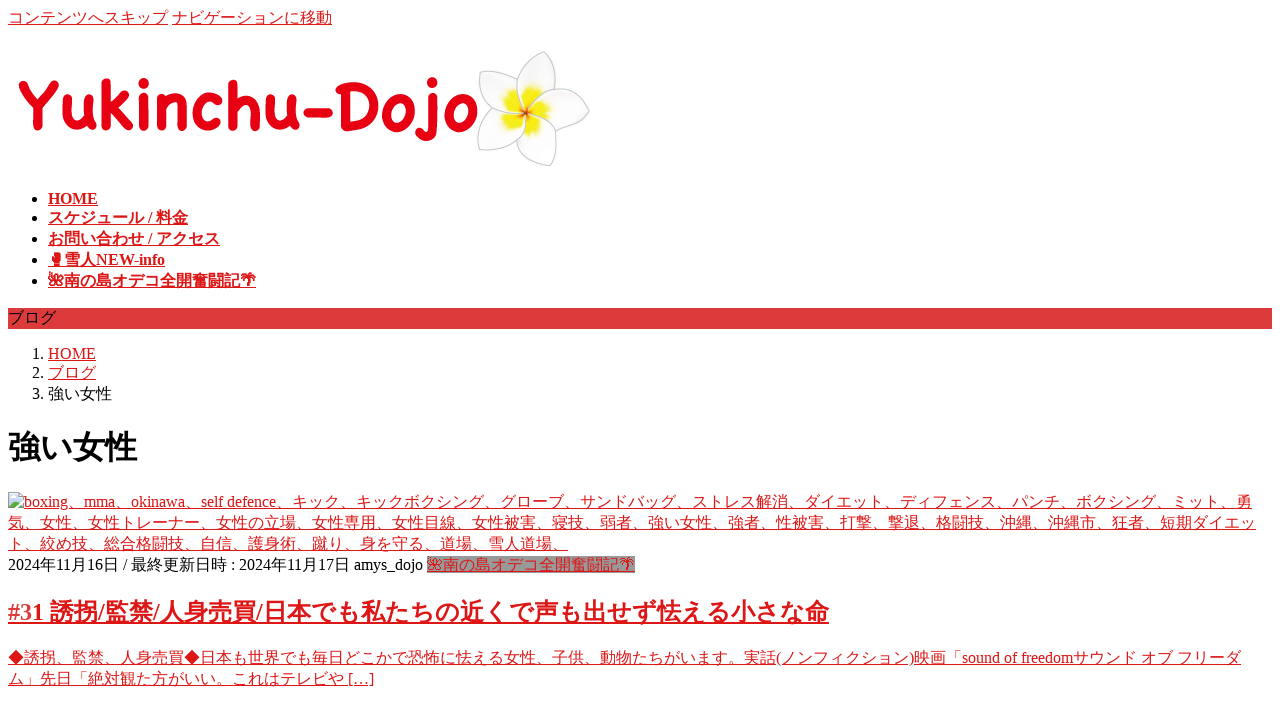

--- FILE ---
content_type: text/html; charset=UTF-8
request_url: https://mma-diet.com/tag/%E5%BC%B7%E3%81%84%E5%A5%B3%E6%80%A7/
body_size: 11023
content:
<!DOCTYPE html>
<html lang="ja">
<head>
<meta charset="utf-8">
<meta http-equiv="X-UA-Compatible" content="IE=edge">
<meta name="viewport" content="width=device-width, initial-scale=1">
<!-- Google tag (gtag.js) --><script async src="https://www.googletagmanager.com/gtag/js?id=UA-168846777-1"></script><script>window.dataLayer = window.dataLayer || [];function gtag(){dataLayer.push(arguments);}gtag('js', new Date());gtag('config', 'UA-168846777-1');</script>
<title>強い女性 | amys_dojo</title>
<meta name='robots' content='max-image-preview:large' />
	<style>img:is([sizes="auto" i], [sizes^="auto," i]) { contain-intrinsic-size: 3000px 1500px }</style>
	<link rel='dns-prefetch' href='//webfonts.sakura.ne.jp' />
<link rel='dns-prefetch' href='//amys_dojo.com' />
<link rel="alternate" type="application/rss+xml" title="amys_dojo &raquo; フィード" href="https://amys_dojo.com/feed/" />
<link rel="alternate" type="application/rss+xml" title="amys_dojo &raquo; コメントフィード" href="https://amys_dojo.com/comments/feed/" />
<link rel="alternate" type="application/rss+xml" title="amys_dojo &raquo; 強い女性 タグのフィード" href="https://amys_dojo.com/tag/%e5%bc%b7%e3%81%84%e5%a5%b3%e6%80%a7/feed/" />
<meta name="description" content="強い女性 について amys_dojo 女性の為の護身技" /><script type="text/javascript">
/* <![CDATA[ */
window._wpemojiSettings = {"baseUrl":"https:\/\/s.w.org\/images\/core\/emoji\/16.0.1\/72x72\/","ext":".png","svgUrl":"https:\/\/s.w.org\/images\/core\/emoji\/16.0.1\/svg\/","svgExt":".svg","source":{"concatemoji":"https:\/\/amys_dojo.com\/wp-includes\/js\/wp-emoji-release.min.js?ver=6.8.2"}};
/*! This file is auto-generated */
!function(s,n){var o,i,e;function c(e){try{var t={supportTests:e,timestamp:(new Date).valueOf()};sessionStorage.setItem(o,JSON.stringify(t))}catch(e){}}function p(e,t,n){e.clearRect(0,0,e.canvas.width,e.canvas.height),e.fillText(t,0,0);var t=new Uint32Array(e.getImageData(0,0,e.canvas.width,e.canvas.height).data),a=(e.clearRect(0,0,e.canvas.width,e.canvas.height),e.fillText(n,0,0),new Uint32Array(e.getImageData(0,0,e.canvas.width,e.canvas.height).data));return t.every(function(e,t){return e===a[t]})}function u(e,t){e.clearRect(0,0,e.canvas.width,e.canvas.height),e.fillText(t,0,0);for(var n=e.getImageData(16,16,1,1),a=0;a<n.data.length;a++)if(0!==n.data[a])return!1;return!0}function f(e,t,n,a){switch(t){case"flag":return n(e,"\ud83c\udff3\ufe0f\u200d\u26a7\ufe0f","\ud83c\udff3\ufe0f\u200b\u26a7\ufe0f")?!1:!n(e,"\ud83c\udde8\ud83c\uddf6","\ud83c\udde8\u200b\ud83c\uddf6")&&!n(e,"\ud83c\udff4\udb40\udc67\udb40\udc62\udb40\udc65\udb40\udc6e\udb40\udc67\udb40\udc7f","\ud83c\udff4\u200b\udb40\udc67\u200b\udb40\udc62\u200b\udb40\udc65\u200b\udb40\udc6e\u200b\udb40\udc67\u200b\udb40\udc7f");case"emoji":return!a(e,"\ud83e\udedf")}return!1}function g(e,t,n,a){var r="undefined"!=typeof WorkerGlobalScope&&self instanceof WorkerGlobalScope?new OffscreenCanvas(300,150):s.createElement("canvas"),o=r.getContext("2d",{willReadFrequently:!0}),i=(o.textBaseline="top",o.font="600 32px Arial",{});return e.forEach(function(e){i[e]=t(o,e,n,a)}),i}function t(e){var t=s.createElement("script");t.src=e,t.defer=!0,s.head.appendChild(t)}"undefined"!=typeof Promise&&(o="wpEmojiSettingsSupports",i=["flag","emoji"],n.supports={everything:!0,everythingExceptFlag:!0},e=new Promise(function(e){s.addEventListener("DOMContentLoaded",e,{once:!0})}),new Promise(function(t){var n=function(){try{var e=JSON.parse(sessionStorage.getItem(o));if("object"==typeof e&&"number"==typeof e.timestamp&&(new Date).valueOf()<e.timestamp+604800&&"object"==typeof e.supportTests)return e.supportTests}catch(e){}return null}();if(!n){if("undefined"!=typeof Worker&&"undefined"!=typeof OffscreenCanvas&&"undefined"!=typeof URL&&URL.createObjectURL&&"undefined"!=typeof Blob)try{var e="postMessage("+g.toString()+"("+[JSON.stringify(i),f.toString(),p.toString(),u.toString()].join(",")+"));",a=new Blob([e],{type:"text/javascript"}),r=new Worker(URL.createObjectURL(a),{name:"wpTestEmojiSupports"});return void(r.onmessage=function(e){c(n=e.data),r.terminate(),t(n)})}catch(e){}c(n=g(i,f,p,u))}t(n)}).then(function(e){for(var t in e)n.supports[t]=e[t],n.supports.everything=n.supports.everything&&n.supports[t],"flag"!==t&&(n.supports.everythingExceptFlag=n.supports.everythingExceptFlag&&n.supports[t]);n.supports.everythingExceptFlag=n.supports.everythingExceptFlag&&!n.supports.flag,n.DOMReady=!1,n.readyCallback=function(){n.DOMReady=!0}}).then(function(){return e}).then(function(){var e;n.supports.everything||(n.readyCallback(),(e=n.source||{}).concatemoji?t(e.concatemoji):e.wpemoji&&e.twemoji&&(t(e.twemoji),t(e.wpemoji)))}))}((window,document),window._wpemojiSettings);
/* ]]> */
</script>
<link rel='stylesheet' id='vkExUnit_common_style-css' href='https://amys_dojo.com/wp-content/plugins/vk-all-in-one-expansion-unit/assets/css/vkExUnit_style.css?ver=9.110.1.1' type='text/css' media='all' />
<style id='vkExUnit_common_style-inline-css' type='text/css'>
:root {--ver_page_top_button_url:url(https://amys_dojo.com/wp-content/plugins/vk-all-in-one-expansion-unit/assets/images/to-top-btn-icon.svg);}@font-face {font-weight: normal;font-style: normal;font-family: "vk_sns";src: url("https://amys_dojo.com/wp-content/plugins/vk-all-in-one-expansion-unit/inc/sns/icons/fonts/vk_sns.eot?-bq20cj");src: url("https://amys_dojo.com/wp-content/plugins/vk-all-in-one-expansion-unit/inc/sns/icons/fonts/vk_sns.eot?#iefix-bq20cj") format("embedded-opentype"),url("https://amys_dojo.com/wp-content/plugins/vk-all-in-one-expansion-unit/inc/sns/icons/fonts/vk_sns.woff?-bq20cj") format("woff"),url("https://amys_dojo.com/wp-content/plugins/vk-all-in-one-expansion-unit/inc/sns/icons/fonts/vk_sns.ttf?-bq20cj") format("truetype"),url("https://amys_dojo.com/wp-content/plugins/vk-all-in-one-expansion-unit/inc/sns/icons/fonts/vk_sns.svg?-bq20cj#vk_sns") format("svg");}
.veu_promotion-alert__content--text {border: 1px solid rgba(0,0,0,0.125);padding: 0.5em 1em;border-radius: var(--vk-size-radius);margin-bottom: var(--vk-margin-block-bottom);font-size: 0.875rem;}/* Alert Content部分に段落タグを入れた場合に最後の段落の余白を0にする */.veu_promotion-alert__content--text p:last-of-type{margin-bottom:0;margin-top: 0;}
</style>
<style id='wp-emoji-styles-inline-css' type='text/css'>

	img.wp-smiley, img.emoji {
		display: inline !important;
		border: none !important;
		box-shadow: none !important;
		height: 1em !important;
		width: 1em !important;
		margin: 0 0.07em !important;
		vertical-align: -0.1em !important;
		background: none !important;
		padding: 0 !important;
	}
</style>
<link rel='stylesheet' id='wp-block-library-css' href='https://amys_dojo.com/wp-includes/css/dist/block-library/style.min.css?ver=6.8.2' type='text/css' media='all' />
<style id='classic-theme-styles-inline-css' type='text/css'>
/*! This file is auto-generated */
.wp-block-button__link{color:#fff;background-color:#32373c;border-radius:9999px;box-shadow:none;text-decoration:none;padding:calc(.667em + 2px) calc(1.333em + 2px);font-size:1.125em}.wp-block-file__button{background:#32373c;color:#fff;text-decoration:none}
</style>
<style id='global-styles-inline-css' type='text/css'>
:root{--wp--preset--aspect-ratio--square: 1;--wp--preset--aspect-ratio--4-3: 4/3;--wp--preset--aspect-ratio--3-4: 3/4;--wp--preset--aspect-ratio--3-2: 3/2;--wp--preset--aspect-ratio--2-3: 2/3;--wp--preset--aspect-ratio--16-9: 16/9;--wp--preset--aspect-ratio--9-16: 9/16;--wp--preset--color--black: #000000;--wp--preset--color--cyan-bluish-gray: #abb8c3;--wp--preset--color--white: #ffffff;--wp--preset--color--pale-pink: #f78da7;--wp--preset--color--vivid-red: #cf2e2e;--wp--preset--color--luminous-vivid-orange: #ff6900;--wp--preset--color--luminous-vivid-amber: #fcb900;--wp--preset--color--light-green-cyan: #7bdcb5;--wp--preset--color--vivid-green-cyan: #00d084;--wp--preset--color--pale-cyan-blue: #8ed1fc;--wp--preset--color--vivid-cyan-blue: #0693e3;--wp--preset--color--vivid-purple: #9b51e0;--wp--preset--gradient--vivid-cyan-blue-to-vivid-purple: linear-gradient(135deg,rgba(6,147,227,1) 0%,rgb(155,81,224) 100%);--wp--preset--gradient--light-green-cyan-to-vivid-green-cyan: linear-gradient(135deg,rgb(122,220,180) 0%,rgb(0,208,130) 100%);--wp--preset--gradient--luminous-vivid-amber-to-luminous-vivid-orange: linear-gradient(135deg,rgba(252,185,0,1) 0%,rgba(255,105,0,1) 100%);--wp--preset--gradient--luminous-vivid-orange-to-vivid-red: linear-gradient(135deg,rgba(255,105,0,1) 0%,rgb(207,46,46) 100%);--wp--preset--gradient--very-light-gray-to-cyan-bluish-gray: linear-gradient(135deg,rgb(238,238,238) 0%,rgb(169,184,195) 100%);--wp--preset--gradient--cool-to-warm-spectrum: linear-gradient(135deg,rgb(74,234,220) 0%,rgb(151,120,209) 20%,rgb(207,42,186) 40%,rgb(238,44,130) 60%,rgb(251,105,98) 80%,rgb(254,248,76) 100%);--wp--preset--gradient--blush-light-purple: linear-gradient(135deg,rgb(255,206,236) 0%,rgb(152,150,240) 100%);--wp--preset--gradient--blush-bordeaux: linear-gradient(135deg,rgb(254,205,165) 0%,rgb(254,45,45) 50%,rgb(107,0,62) 100%);--wp--preset--gradient--luminous-dusk: linear-gradient(135deg,rgb(255,203,112) 0%,rgb(199,81,192) 50%,rgb(65,88,208) 100%);--wp--preset--gradient--pale-ocean: linear-gradient(135deg,rgb(255,245,203) 0%,rgb(182,227,212) 50%,rgb(51,167,181) 100%);--wp--preset--gradient--electric-grass: linear-gradient(135deg,rgb(202,248,128) 0%,rgb(113,206,126) 100%);--wp--preset--gradient--midnight: linear-gradient(135deg,rgb(2,3,129) 0%,rgb(40,116,252) 100%);--wp--preset--font-size--small: 13px;--wp--preset--font-size--medium: 20px;--wp--preset--font-size--large: 36px;--wp--preset--font-size--x-large: 42px;--wp--preset--spacing--20: 0.44rem;--wp--preset--spacing--30: 0.67rem;--wp--preset--spacing--40: 1rem;--wp--preset--spacing--50: 1.5rem;--wp--preset--spacing--60: 2.25rem;--wp--preset--spacing--70: 3.38rem;--wp--preset--spacing--80: 5.06rem;--wp--preset--shadow--natural: 6px 6px 9px rgba(0, 0, 0, 0.2);--wp--preset--shadow--deep: 12px 12px 50px rgba(0, 0, 0, 0.4);--wp--preset--shadow--sharp: 6px 6px 0px rgba(0, 0, 0, 0.2);--wp--preset--shadow--outlined: 6px 6px 0px -3px rgba(255, 255, 255, 1), 6px 6px rgba(0, 0, 0, 1);--wp--preset--shadow--crisp: 6px 6px 0px rgba(0, 0, 0, 1);}:where(.is-layout-flex){gap: 0.5em;}:where(.is-layout-grid){gap: 0.5em;}body .is-layout-flex{display: flex;}.is-layout-flex{flex-wrap: wrap;align-items: center;}.is-layout-flex > :is(*, div){margin: 0;}body .is-layout-grid{display: grid;}.is-layout-grid > :is(*, div){margin: 0;}:where(.wp-block-columns.is-layout-flex){gap: 2em;}:where(.wp-block-columns.is-layout-grid){gap: 2em;}:where(.wp-block-post-template.is-layout-flex){gap: 1.25em;}:where(.wp-block-post-template.is-layout-grid){gap: 1.25em;}.has-black-color{color: var(--wp--preset--color--black) !important;}.has-cyan-bluish-gray-color{color: var(--wp--preset--color--cyan-bluish-gray) !important;}.has-white-color{color: var(--wp--preset--color--white) !important;}.has-pale-pink-color{color: var(--wp--preset--color--pale-pink) !important;}.has-vivid-red-color{color: var(--wp--preset--color--vivid-red) !important;}.has-luminous-vivid-orange-color{color: var(--wp--preset--color--luminous-vivid-orange) !important;}.has-luminous-vivid-amber-color{color: var(--wp--preset--color--luminous-vivid-amber) !important;}.has-light-green-cyan-color{color: var(--wp--preset--color--light-green-cyan) !important;}.has-vivid-green-cyan-color{color: var(--wp--preset--color--vivid-green-cyan) !important;}.has-pale-cyan-blue-color{color: var(--wp--preset--color--pale-cyan-blue) !important;}.has-vivid-cyan-blue-color{color: var(--wp--preset--color--vivid-cyan-blue) !important;}.has-vivid-purple-color{color: var(--wp--preset--color--vivid-purple) !important;}.has-black-background-color{background-color: var(--wp--preset--color--black) !important;}.has-cyan-bluish-gray-background-color{background-color: var(--wp--preset--color--cyan-bluish-gray) !important;}.has-white-background-color{background-color: var(--wp--preset--color--white) !important;}.has-pale-pink-background-color{background-color: var(--wp--preset--color--pale-pink) !important;}.has-vivid-red-background-color{background-color: var(--wp--preset--color--vivid-red) !important;}.has-luminous-vivid-orange-background-color{background-color: var(--wp--preset--color--luminous-vivid-orange) !important;}.has-luminous-vivid-amber-background-color{background-color: var(--wp--preset--color--luminous-vivid-amber) !important;}.has-light-green-cyan-background-color{background-color: var(--wp--preset--color--light-green-cyan) !important;}.has-vivid-green-cyan-background-color{background-color: var(--wp--preset--color--vivid-green-cyan) !important;}.has-pale-cyan-blue-background-color{background-color: var(--wp--preset--color--pale-cyan-blue) !important;}.has-vivid-cyan-blue-background-color{background-color: var(--wp--preset--color--vivid-cyan-blue) !important;}.has-vivid-purple-background-color{background-color: var(--wp--preset--color--vivid-purple) !important;}.has-black-border-color{border-color: var(--wp--preset--color--black) !important;}.has-cyan-bluish-gray-border-color{border-color: var(--wp--preset--color--cyan-bluish-gray) !important;}.has-white-border-color{border-color: var(--wp--preset--color--white) !important;}.has-pale-pink-border-color{border-color: var(--wp--preset--color--pale-pink) !important;}.has-vivid-red-border-color{border-color: var(--wp--preset--color--vivid-red) !important;}.has-luminous-vivid-orange-border-color{border-color: var(--wp--preset--color--luminous-vivid-orange) !important;}.has-luminous-vivid-amber-border-color{border-color: var(--wp--preset--color--luminous-vivid-amber) !important;}.has-light-green-cyan-border-color{border-color: var(--wp--preset--color--light-green-cyan) !important;}.has-vivid-green-cyan-border-color{border-color: var(--wp--preset--color--vivid-green-cyan) !important;}.has-pale-cyan-blue-border-color{border-color: var(--wp--preset--color--pale-cyan-blue) !important;}.has-vivid-cyan-blue-border-color{border-color: var(--wp--preset--color--vivid-cyan-blue) !important;}.has-vivid-purple-border-color{border-color: var(--wp--preset--color--vivid-purple) !important;}.has-vivid-cyan-blue-to-vivid-purple-gradient-background{background: var(--wp--preset--gradient--vivid-cyan-blue-to-vivid-purple) !important;}.has-light-green-cyan-to-vivid-green-cyan-gradient-background{background: var(--wp--preset--gradient--light-green-cyan-to-vivid-green-cyan) !important;}.has-luminous-vivid-amber-to-luminous-vivid-orange-gradient-background{background: var(--wp--preset--gradient--luminous-vivid-amber-to-luminous-vivid-orange) !important;}.has-luminous-vivid-orange-to-vivid-red-gradient-background{background: var(--wp--preset--gradient--luminous-vivid-orange-to-vivid-red) !important;}.has-very-light-gray-to-cyan-bluish-gray-gradient-background{background: var(--wp--preset--gradient--very-light-gray-to-cyan-bluish-gray) !important;}.has-cool-to-warm-spectrum-gradient-background{background: var(--wp--preset--gradient--cool-to-warm-spectrum) !important;}.has-blush-light-purple-gradient-background{background: var(--wp--preset--gradient--blush-light-purple) !important;}.has-blush-bordeaux-gradient-background{background: var(--wp--preset--gradient--blush-bordeaux) !important;}.has-luminous-dusk-gradient-background{background: var(--wp--preset--gradient--luminous-dusk) !important;}.has-pale-ocean-gradient-background{background: var(--wp--preset--gradient--pale-ocean) !important;}.has-electric-grass-gradient-background{background: var(--wp--preset--gradient--electric-grass) !important;}.has-midnight-gradient-background{background: var(--wp--preset--gradient--midnight) !important;}.has-small-font-size{font-size: var(--wp--preset--font-size--small) !important;}.has-medium-font-size{font-size: var(--wp--preset--font-size--medium) !important;}.has-large-font-size{font-size: var(--wp--preset--font-size--large) !important;}.has-x-large-font-size{font-size: var(--wp--preset--font-size--x-large) !important;}
:where(.wp-block-post-template.is-layout-flex){gap: 1.25em;}:where(.wp-block-post-template.is-layout-grid){gap: 1.25em;}
:where(.wp-block-columns.is-layout-flex){gap: 2em;}:where(.wp-block-columns.is-layout-grid){gap: 2em;}
:root :where(.wp-block-pullquote){font-size: 1.5em;line-height: 1.6;}
</style>
<link rel='stylesheet' id='contact-form-7-css' href='https://amys_dojo.com/wp-content/plugins/contact-form-7/includes/css/styles.css?ver=6.1' type='text/css' media='all' />
<link rel='stylesheet' id='lightning-design-style-css' href='https://amys_dojo.com/wp-content/themes/lightning/_g2/design-skin/origin/css/style.css?ver=14.20.3' type='text/css' media='all' />
<style id='lightning-design-style-inline-css' type='text/css'>
:root {--color-key:#dd3b3b;--color-key-dark:#dd1616;}
/* ltg common custom */:root {--vk-menu-acc-btn-border-color:#333;--vk-color-primary:#dd3b3b;--vk-color-primary-dark:#dd1616;--vk-color-primary-vivid:#f34040;--color-key:#dd3b3b;--color-key-dark:#dd1616;}.veu_color_txt_key { color:#dd1616 ; }.veu_color_bg_key { background-color:#dd1616 ; }.veu_color_border_key { border-color:#dd1616 ; }.btn-default { border-color:#dd3b3b;color:#dd3b3b;}.btn-default:focus,.btn-default:hover { border-color:#dd3b3b;background-color: #dd3b3b; }.wp-block-search__button,.btn-primary { background-color:#dd3b3b;border-color:#dd1616; }.wp-block-search__button:focus,.wp-block-search__button:hover,.btn-primary:not(:disabled):not(.disabled):active,.btn-primary:focus,.btn-primary:hover { background-color:#dd1616;border-color:#dd3b3b; }.btn-outline-primary { color : #dd3b3b ; border-color:#dd3b3b; }.btn-outline-primary:not(:disabled):not(.disabled):active,.btn-outline-primary:focus,.btn-outline-primary:hover { color : #fff; background-color:#dd3b3b;border-color:#dd1616; }a { color:#337ab7; }
.tagcloud a:before { font-family: "Font Awesome 5 Free";content: "\f02b";font-weight: bold; }
a { color:#dd1616 ; }a:hover { color:#dd3b3b ; }.page-header { background-color:#dd3b3b; }h1.entry-title:first-letter,.single h1.entry-title:first-letter { color:#dd3b3b; }h2,.mainSection-title { border-top-color:#dd3b3b; }h3:after,.subSection-title:after { border-bottom-color:#dd3b3b; }.media .media-body .media-heading a:hover { color:#dd3b3b; }ul.page-numbers li span.page-numbers.current,.page-link dl .post-page-numbers.current { background-color:#dd3b3b; }.pager li > a { border-color:#dd3b3b;color:#dd3b3b;}.pager li > a:hover { background-color:#dd3b3b;color:#fff;}footer { border-top-color:#dd3b3b; }dt { border-left-color:#dd3b3b; }@media (min-width: 768px){ ul.gMenu > li > a:after { border-bottom-color: #dd3b3b ; }} /* @media (min-width: 768px) */
</style>
<link rel='stylesheet' id='veu-cta-css' href='https://amys_dojo.com/wp-content/plugins/vk-all-in-one-expansion-unit/inc/call-to-action/package/assets/css/style.css?ver=9.110.1.1' type='text/css' media='all' />
<link rel='stylesheet' id='lightning-common-style-css' href='https://amys_dojo.com/wp-content/themes/lightning/_g2/assets/css/common.css?ver=14.20.3' type='text/css' media='all' />
<style id='lightning-common-style-inline-css' type='text/css'>
/* vk-mobile-nav */:root {--vk-mobile-nav-menu-btn-bg-src: url("https://amys_dojo.com/wp-content/themes/lightning/_g2/inc/vk-mobile-nav/package//images/vk-menu-btn-black.svg");--vk-mobile-nav-menu-btn-close-bg-src: url("https://amys_dojo.com/wp-content/themes/lightning/_g2/inc/vk-mobile-nav/package//images/vk-menu-close-black.svg");--vk-menu-acc-icon-open-black-bg-src: url("https://amys_dojo.com/wp-content/themes/lightning/_g2/inc/vk-mobile-nav/package//images/vk-menu-acc-icon-open-black.svg");--vk-menu-acc-icon-open-white-bg-src: url("https://amys_dojo.com/wp-content/themes/lightning/_g2/inc/vk-mobile-nav/package//images/vk-menu-acc-icon-open-white.svg");--vk-menu-acc-icon-close-black-bg-src: url("https://amys_dojo.com/wp-content/themes/lightning/_g2/inc/vk-mobile-nav/package//images/vk-menu-close-black.svg");--vk-menu-acc-icon-close-white-bg-src: url("https://amys_dojo.com/wp-content/themes/lightning/_g2/inc/vk-mobile-nav/package//images/vk-menu-close-white.svg");}
</style>
<link rel='stylesheet' id='lightning-theme-style-css' href='https://amys_dojo.com/wp-content/themes/lightning/style.css?ver=14.20.3' type='text/css' media='all' />
<link rel='stylesheet' id='vk-font-awesome-css' href='https://amys_dojo.com/wp-content/themes/lightning/vendor/vektor-inc/font-awesome-versions/src/versions/6/css/all.min.css?ver=6.1.0' type='text/css' media='all' />
<script type="text/javascript" src="https://amys_dojo.com/wp-includes/js/jquery/jquery.min.js?ver=3.7.1" id="jquery-core-js"></script>
<script type="text/javascript" src="https://amys_dojo.com/wp-includes/js/jquery/jquery-migrate.min.js?ver=3.4.1" id="jquery-migrate-js"></script>
<script type="text/javascript" src="//webfonts.sakura.ne.jp/js/sakurav3.js?fadein=0&amp;ver=3.1.4" id="typesquare_std-js"></script>
<link rel="https://api.w.org/" href="https://amys_dojo.com/wp-json/" /><link rel="alternate" title="JSON" type="application/json" href="https://amys_dojo.com/wp-json/wp/v2/tags/142" /><link rel="EditURI" type="application/rsd+xml" title="RSD" href="https://amys_dojo.com/xmlrpc.php?rsd" />
<meta name="generator" content="WordPress 6.8.2" />
<style id="lightning-color-custom-for-plugins" type="text/css">/* ltg theme common */.color_key_bg,.color_key_bg_hover:hover{background-color: #dd3b3b;}.color_key_txt,.color_key_txt_hover:hover{color: #dd3b3b;}.color_key_border,.color_key_border_hover:hover{border-color: #dd3b3b;}.color_key_dark_bg,.color_key_dark_bg_hover:hover{background-color: #dd1616;}.color_key_dark_txt,.color_key_dark_txt_hover:hover{color: #dd1616;}.color_key_dark_border,.color_key_dark_border_hover:hover{border-color: #dd1616;}</style><!-- [ VK All in One Expansion Unit OGP ] -->
<meta property="og:site_name" content="amys_dojo" />
<meta property="og:url" content="https://amys_dojo.com/2024/11/16/31-%e8%aa%98%e6%8b%90-%e7%9b%a3%e7%a6%81-%e4%ba%ba%e8%ba%ab%e5%a3%b2%e8%b2%b7-%e6%97%a5%e6%9c%ac%e3%81%a7%e3%82%82%e7%a7%81%e3%81%9f%e3%81%a1%e3%81%ae%e8%bf%91%e3%81%8f%e3%81%a7%e5%a3%b0%e3%82%82/" />
<meta property="og:title" content="強い女性 | amys_dojo" />
<meta property="og:description" content="強い女性 について amys_dojo 女性の為の護身技" />
<meta property="og:type" content="article" />
<!-- [ / VK All in One Expansion Unit OGP ] -->
<link rel="icon" href="https://amys_dojo.com/wp-content/uploads/2025/07/cropped-phonto-32x32.jpeg" sizes="32x32" />
<link rel="icon" href="https://amys_dojo.com/wp-content/uploads/2025/07/cropped-phonto-192x192.jpeg" sizes="192x192" />
<link rel="apple-touch-icon" href="https://amys_dojo.com/wp-content/uploads/2025/07/cropped-phonto-180x180.jpeg" />
<meta name="msapplication-TileImage" content="https://amys_dojo.com/wp-content/uploads/2025/07/cropped-phonto-270x270.jpeg" />

</head>
<body class="archive tag tag-142 wp-theme-lightning sidebar-fix sidebar-fix-priority-top device-pc headfix header_height_changer fa_v6_css post-type-post">
<a class="skip-link screen-reader-text" href="#main">コンテンツへスキップ</a>
<a class="skip-link screen-reader-text" href="#vk-mobile-nav">ナビゲーションに移動</a>
<header class="navbar siteHeader">
		<div class="container siteHeadContainer">
		<div class="navbar-header">
						<p class="navbar-brand siteHeader_logo">
			<a href="https://amys_dojo.com/">
				<span><img src="https://mma-diet.com/wp-content/uploads/2020/05/4a332f05ade4ac7bb3c46c472cb5eac8.png" alt="amys_dojo" /></span>
			</a>
			</p>
					</div>

					<div id="gMenu_outer" class="gMenu_outer">
				<nav class="menu-%e3%83%88%e3%83%83%e3%83%97%e3%83%a1%e3%83%8b%e3%83%a5%e3%83%bc-container"><ul id="menu-%e3%83%88%e3%83%83%e3%83%97%e3%83%a1%e3%83%8b%e3%83%a5%e3%83%bc" class="menu nav gMenu"><li id="menu-item-53" class="menu-item menu-item-type-custom menu-item-object-custom"><a href="http://mma-diet.com/"><strong class="gMenu_name">HOME</strong></a></li>
<li id="menu-item-167" class="menu-item menu-item-type-post_type menu-item-object-page"><a href="https://amys_dojo.com/%e3%83%ac%e3%83%83%e3%82%b9%e3%83%b3%e3%83%bb%e6%96%99%e9%87%91/"><strong class="gMenu_name">スケジュール / 料金</strong></a></li>
<li id="menu-item-56" class="menu-item menu-item-type-post_type menu-item-object-page"><a href="https://amys_dojo.com/%e3%81%8a%e5%95%8f%e3%81%84%e5%90%88%e3%82%8f%e3%81%9b/"><strong class="gMenu_name">お問い合わせ / アクセス</strong></a></li>
<li id="menu-item-637" class="menu-item menu-item-type-taxonomy menu-item-object-category"><a href="https://amys_dojo.com/category/%e9%9b%aa%e4%ba%banew-info/"><strong class="gMenu_name">🥊雪人NEW-info</strong></a></li>
<li id="menu-item-638" class="menu-item menu-item-type-taxonomy menu-item-object-category"><a href="https://amys_dojo.com/category/%f0%9f%8c%ba%e5%8d%97%e3%81%ae%e5%b3%b6%e3%82%aa%e3%83%87%e3%82%b3%e5%85%a8%e9%96%8b%e5%a5%ae%e9%97%98%e8%a8%98%f0%9f%8c%b4/"><strong class="gMenu_name">🌺南の島オデコ全開奮闘記🌴</strong></a></li>
</ul></nav>			</div>
			</div>
	</header>

<div class="section page-header"><div class="container"><div class="row"><div class="col-md-12">
<div class="page-header_pageTitle">
ブログ</div>
</div></div></div></div><!-- [ /.page-header ] -->


<!-- [ .breadSection ] --><div class="section breadSection"><div class="container"><div class="row"><ol class="breadcrumb" itemscope itemtype="https://schema.org/BreadcrumbList"><li id="panHome" itemprop="itemListElement" itemscope itemtype="http://schema.org/ListItem"><a itemprop="item" href="https://amys_dojo.com/"><span itemprop="name"><i class="fa fa-home"></i> HOME</span></a><meta itemprop="position" content="1" /></li><li itemprop="itemListElement" itemscope itemtype="http://schema.org/ListItem"><a itemprop="item" href="https://amys_dojo.com/%e3%83%96%e3%83%ad%e3%82%b0/"><span itemprop="name">ブログ</span></a><meta itemprop="position" content="2" /></li><li><span>強い女性</span><meta itemprop="position" content="3" /></li></ol></div></div></div><!-- [ /.breadSection ] -->

<div class="section siteContent">
<div class="container">
<div class="row">
<div class="col-md-8 mainSection" id="main" role="main">

	<header class="archive-header"><h1 class="archive-header_title">強い女性</h1></header>
<div class="postList">


	
		<article class="media">
<div id="post-3763" class="post-3763 post type-post status-publish format-standard has-post-thumbnail hentry category-6 category-new-info tag-boxing tag-mma tag-okinawa tag-selfdefence tag-soundoffreedom tag-88 tag-129 tag-74 tag-296 tag-26 tag-130 tag-73 tag-68 tag-66 tag-297 tag-295 tag-139 tag-135 tag-137 tag-125 tag-136 tag-126 tag-143 tag-284 tag-283 tag-142 tag-206 tag-293 tag-67 tag-27 tag-13 tag-267 tag-268 tag-209 tag-190 tag-149 tag-147 tag-138 tag-299 tag-294 tag-15 tag-148 tag-141 tag-134 tag-14">
		<div class="media-left postList_thumbnail">
		<a href="https://amys_dojo.com/2024/11/16/31-%e8%aa%98%e6%8b%90-%e7%9b%a3%e7%a6%81-%e4%ba%ba%e8%ba%ab%e5%a3%b2%e8%b2%b7-%e6%97%a5%e6%9c%ac%e3%81%a7%e3%82%82%e7%a7%81%e3%81%9f%e3%81%a1%e3%81%ae%e8%bf%91%e3%81%8f%e3%81%a7%e5%a3%b0%e3%82%82/">
		<img width="150" height="150" src="https://amys_dojo.com/wp-content/uploads/2024/11/phonto-150x150.jpeg" class="media-object wp-post-image" alt="boxing、mma、okinawa、self defence、キック、キックボクシング、グローブ、サンドバッグ、ストレス解消、ダイエット、ディフェンス、パンチ、ボクシング、ミット、勇気、女性、女性トレーナー、女性の立場、女性専用、女性目線、女性被害、寝技、弱者、強い女性、強者、性被害、打撃、撃退、格闘技、沖縄、沖縄市、狂者、短期ダイエット、絞め技、総合格闘技、自信、護身術、蹴り、身を守る、道場、雪人道場、" decoding="async" />		</a>
	</div>
		<div class="media-body">
		<div class="entry-meta">


<span class="published entry-meta_items">2024年11月16日</span>

<span class="entry-meta_items entry-meta_updated">/ 最終更新日時 : <span class="updated">2024年11月17日</span></span>


	
	<span class="vcard author entry-meta_items entry-meta_items_author"><span class="fn">amys_dojo</span></span>



<span class="entry-meta_items entry-meta_items_term"><a href="https://amys_dojo.com/category/%f0%9f%8c%ba%e5%8d%97%e3%81%ae%e5%b3%b6%e3%82%aa%e3%83%87%e3%82%b3%e5%85%a8%e9%96%8b%e5%a5%ae%e9%97%98%e8%a8%98%f0%9f%8c%b4/" class="btn btn-xs btn-primary entry-meta_items_term_button" style="background-color:#999999;border:none;">🌺南の島オデコ全開奮闘記🌴</a></span>
</div>
		<h1 class="media-heading entry-title"><a href="https://amys_dojo.com/2024/11/16/31-%e8%aa%98%e6%8b%90-%e7%9b%a3%e7%a6%81-%e4%ba%ba%e8%ba%ab%e5%a3%b2%e8%b2%b7-%e6%97%a5%e6%9c%ac%e3%81%a7%e3%82%82%e7%a7%81%e3%81%9f%e3%81%a1%e3%81%ae%e8%bf%91%e3%81%8f%e3%81%a7%e5%a3%b0%e3%82%82/">#31 誘拐/監禁/人身売買/日本でも私たちの近くで声も出せず怯える小さな命</a></h1>
		<a href="https://amys_dojo.com/2024/11/16/31-%e8%aa%98%e6%8b%90-%e7%9b%a3%e7%a6%81-%e4%ba%ba%e8%ba%ab%e5%a3%b2%e8%b2%b7-%e6%97%a5%e6%9c%ac%e3%81%a7%e3%82%82%e7%a7%81%e3%81%9f%e3%81%a1%e3%81%ae%e8%bf%91%e3%81%8f%e3%81%a7%e5%a3%b0%e3%82%82/" class="media-body_excerpt"><p>◆誘拐、監禁、人身売買◆日本も世界でも毎日どこかで恐怖に怯える女性、子供、動物たちがいます。実話(ノンフィクション)映画「sound of freedomサウンド オブ フリーダム」先日「絶対観た方がいい。これはテレビや [&hellip;]</p>
</a>
	</div>
</div>
</article>
<article class="media">
<div id="post-3673" class="post-3673 post type-post status-publish format-standard has-post-thumbnail hentry category-6 category-new-info tag-boxing tag-mma tag-okinawa tag-self-defence tag-88 tag-129 tag-74 tag-26 tag-69 tag-9 tag-130 tag-73 tag-68 tag-66 tag-139 tag-135 tag-137 tag-125 tag-136 tag-126 tag-143 tag-284 tag-283 tag-142 tag-206 tag-144 tag-67 tag-27 tag-86 tag-13 tag-159 tag-209 tag-36 tag-149 tag-147 tag-138 tag-15 tag-148 tag-141 tag-134 tag-14">
		<div class="media-left postList_thumbnail">
		<a href="https://amys_dojo.com/2024/02/04/3-%e8%83%8c%e5%be%8c%e3%81%8b%e3%82%89%e5%8f%a3%e3%82%92%e5%a1%9e%e3%81%8c%e3%82%8c%e3%81%9f%e6%99%82%e3%81%a9%e3%81%86%e9%80%83%e3%81%92%e3%82%8b%f0%9f%94%b0%e5%88%9d%e5%bf%83%e8%80%85%e5%90%91/">
		<img width="150" height="150" src="https://amys_dojo.com/wp-content/uploads/2024/02/phonto-3-150x150.jpeg" class="media-object wp-post-image" alt="" decoding="async" />		</a>
	</div>
		<div class="media-body">
		<div class="entry-meta">


<span class="published entry-meta_items">2024年2月4日</span>

<span class="entry-meta_items entry-meta_updated">/ 最終更新日時 : <span class="updated">2024年11月15日</span></span>


	
	<span class="vcard author entry-meta_items entry-meta_items_author"><span class="fn">ユツキユキ</span></span>



<span class="entry-meta_items entry-meta_items_term"><a href="https://amys_dojo.com/category/%f0%9f%8c%ba%e5%8d%97%e3%81%ae%e5%b3%b6%e3%82%aa%e3%83%87%e3%82%b3%e5%85%a8%e9%96%8b%e5%a5%ae%e9%97%98%e8%a8%98%f0%9f%8c%b4/" class="btn btn-xs btn-primary entry-meta_items_term_button" style="background-color:#999999;border:none;">🌺南の島オデコ全開奮闘記🌴</a></span>
</div>
		<h1 class="media-heading entry-title"><a href="https://amys_dojo.com/2024/02/04/3-%e8%83%8c%e5%be%8c%e3%81%8b%e3%82%89%e5%8f%a3%e3%82%92%e5%a1%9e%e3%81%8c%e3%82%8c%e3%81%9f%e6%99%82%e3%81%a9%e3%81%86%e9%80%83%e3%81%92%e3%82%8b%f0%9f%94%b0%e5%88%9d%e5%bf%83%e8%80%85%e5%90%91/">#30 背後から口を塞がれた時どう逃げる🔰初心者向け</a></h1>
		<a href="https://amys_dojo.com/2024/02/04/3-%e8%83%8c%e5%be%8c%e3%81%8b%e3%82%89%e5%8f%a3%e3%82%92%e5%a1%9e%e3%81%8c%e3%82%8c%e3%81%9f%e6%99%82%e3%81%a9%e3%81%86%e9%80%83%e3%81%92%e3%82%8b%f0%9f%94%b0%e5%88%9d%e5%bf%83%e8%80%85%e5%90%91/" class="media-body_excerpt"></a>
	</div>
</div>
</article>
<article class="media">
<div id="post-3643" class="post-3643 post type-post status-publish format-standard has-post-thumbnail hentry category-6 category-new-info tag-boxing tag-mma tag-okinawa tag-self-defence tag-88 tag-129 tag-74 tag-26 tag-69 tag-9 tag-130 tag-73 tag-68 tag-66 tag-139 tag-135 tag-137 tag-125 tag-136 tag-126 tag-143 tag-284 tag-283 tag-142 tag-206 tag-144 tag-67 tag-27 tag-86 tag-13 tag-159 tag-209 tag-36 tag-149 tag-147 tag-138 tag-15 tag-148 tag-141 tag-134 tag-14">
		<div class="media-left postList_thumbnail">
		<a href="https://amys_dojo.com/2024/02/04/3643/">
		<img width="150" height="150" src="https://amys_dojo.com/wp-content/uploads/2024/02/phonto-2-150x150.jpeg" class="media-object wp-post-image" alt="" decoding="async" />		</a>
	</div>
		<div class="media-body">
		<div class="entry-meta">


<span class="published entry-meta_items">2024年2月4日</span>

<span class="entry-meta_items entry-meta_updated">/ 最終更新日時 : <span class="updated">2024年11月15日</span></span>


	
	<span class="vcard author entry-meta_items entry-meta_items_author"><span class="fn">amys_dojo</span></span>



<span class="entry-meta_items entry-meta_items_term"><a href="https://amys_dojo.com/category/%f0%9f%8c%ba%e5%8d%97%e3%81%ae%e5%b3%b6%e3%82%aa%e3%83%87%e3%82%b3%e5%85%a8%e9%96%8b%e5%a5%ae%e9%97%98%e8%a8%98%f0%9f%8c%b4/" class="btn btn-xs btn-primary entry-meta_items_term_button" style="background-color:#999999;border:none;">🌺南の島オデコ全開奮闘記🌴</a></span>
</div>
		<h1 class="media-heading entry-title"><a href="https://amys_dojo.com/2024/02/04/3643/">#29 背後から襲われた時どう逃げる🔰初心者向け</a></h1>
		<a href="https://amys_dojo.com/2024/02/04/3643/" class="media-body_excerpt"></a>
	</div>
</div>
</article>
<article class="media">
<div id="post-3647" class="post-3647 post type-post status-publish format-standard has-post-thumbnail hentry category-6 category-new-info tag-boxing tag-mma tag-okinawa tag-self-defence tag-88 tag-129 tag-74 tag-26 tag-69 tag-9 tag-130 tag-73 tag-68 tag-66 tag-139 tag-135 tag-137 tag-125 tag-136 tag-126 tag-143 tag-284 tag-283 tag-142 tag-206 tag-144 tag-67 tag-27 tag-86 tag-13 tag-159 tag-209 tag-36 tag-149 tag-147 tag-138 tag-15 tag-148 tag-141 tag-134 tag-14">
		<div class="media-left postList_thumbnail">
		<a href="https://amys_dojo.com/2024/01/15/3647/">
		<img width="150" height="150" src="https://amys_dojo.com/wp-content/uploads/2024/02/phonto-1-150x150.jpeg" class="media-object wp-post-image" alt="" decoding="async" loading="lazy" />		</a>
	</div>
		<div class="media-body">
		<div class="entry-meta">


<span class="published entry-meta_items">2024年1月15日</span>

<span class="entry-meta_items entry-meta_updated">/ 最終更新日時 : <span class="updated">2024年11月15日</span></span>


	
	<span class="vcard author entry-meta_items entry-meta_items_author"><span class="fn">amys_dojo</span></span>



<span class="entry-meta_items entry-meta_items_term"><a href="https://amys_dojo.com/category/%f0%9f%8c%ba%e5%8d%97%e3%81%ae%e5%b3%b6%e3%82%aa%e3%83%87%e3%82%b3%e5%85%a8%e9%96%8b%e5%a5%ae%e9%97%98%e8%a8%98%f0%9f%8c%b4/" class="btn btn-xs btn-primary entry-meta_items_term_button" style="background-color:#999999;border:none;">🌺南の島オデコ全開奮闘記🌴</a></span>
</div>
		<h1 class="media-heading entry-title"><a href="https://amys_dojo.com/2024/01/15/3647/">#28 首を絞められた時どう逃げる！🔰初心者向け</a></h1>
		<a href="https://amys_dojo.com/2024/01/15/3647/" class="media-body_excerpt"></a>
	</div>
</div>
</article>
<article class="media">
<div id="post-3631" class="post-3631 post type-post status-publish format-standard has-post-thumbnail hentry category-6 category-new-info tag-boxing tag-mma tag-okinawa tag-self-defence tag-88 tag-129 tag-74 tag-26 tag-69 tag-9 tag-130 tag-73 tag-68 tag-66 tag-139 tag-135 tag-137 tag-125 tag-136 tag-126 tag-143 tag-284 tag-283 tag-142 tag-206 tag-144 tag-67 tag-27 tag-86 tag-13 tag-159 tag-209 tag-36 tag-149 tag-147 tag-138 tag-15 tag-148 tag-141 tag-134 tag-14">
		<div class="media-left postList_thumbnail">
		<a href="https://amys_dojo.com/2024/01/08/3631/">
		<img width="150" height="150" src="https://amys_dojo.com/wp-content/uploads/2024/02/phonto-150x150.jpeg" class="media-object wp-post-image" alt="" decoding="async" loading="lazy" />		</a>
	</div>
		<div class="media-body">
		<div class="entry-meta">


<span class="published entry-meta_items">2024年1月8日</span>

<span class="entry-meta_items entry-meta_updated">/ 最終更新日時 : <span class="updated">2024年11月15日</span></span>


	
	<span class="vcard author entry-meta_items entry-meta_items_author"><span class="fn">amys_dojo</span></span>



<span class="entry-meta_items entry-meta_items_term"><a href="https://amys_dojo.com/category/%f0%9f%8c%ba%e5%8d%97%e3%81%ae%e5%b3%b6%e3%82%aa%e3%83%87%e3%82%b3%e5%85%a8%e9%96%8b%e5%a5%ae%e9%97%98%e8%a8%98%f0%9f%8c%b4/" class="btn btn-xs btn-primary entry-meta_items_term_button" style="background-color:#999999;border:none;">🌺南の島オデコ全開奮闘記🌴</a></span>
</div>
		<h1 class="media-heading entry-title"><a href="https://amys_dojo.com/2024/01/08/3631/">#27 腕をつかまれた時どう逃げる🔰初心者向け</a></h1>
		<a href="https://amys_dojo.com/2024/01/08/3631/" class="media-body_excerpt"><p>能登半島震災に遭われた方々が灯りもない、水もない状況でトイレをするのも困難な中、 性犯罪の恐怖に怯えてる女性が沢山おられるとのことです。 私も阪神大震災を知る被災者でした。 現在もなお、つらい思いをされている女性のために [&hellip;]</p>
</a>
	</div>
</div>
</article>

	
	
	<nav class="navigation pagination" aria-label="投稿のページ送り">
		<h2 class="screen-reader-text">投稿のページ送り</h2>
		<div class="nav-links"><ul class='page-numbers'>
	<li><span aria-current="page" class="page-numbers current"><span class="meta-nav screen-reader-text">固定ページ </span>1</span></li>
	<li><a class="page-numbers" href="https://amys_dojo.com/tag/%E5%BC%B7%E3%81%84%E5%A5%B3%E6%80%A7/page/2/"><span class="meta-nav screen-reader-text">固定ページ </span>2</a></li>
	<li><span class="page-numbers dots">&hellip;</span></li>
	<li><a class="page-numbers" href="https://amys_dojo.com/tag/%E5%BC%B7%E3%81%84%E5%A5%B3%E6%80%A7/page/7/"><span class="meta-nav screen-reader-text">固定ページ </span>7</a></li>
	<li><a class="next page-numbers" href="https://amys_dojo.com/tag/%E5%BC%B7%E3%81%84%E5%A5%B3%E6%80%A7/page/2/">&raquo;</a></li>
</ul>
</div>
	</nav>
	
</div><!-- [ /.postList ] -->

</div><!-- [ /.mainSection ] -->

	<div class="col-md-3 col-md-offset-1 subSection sideSection">
				<aside class="widget widget_vkexunit_contact" id="vkexunit_contact-6"><div class="veu_contact"><a href="http://mma-diet.com/お問い合わせ/" class="btn btn-primary btn-lg btn-block contact_bt"><span class="contact_bt_txt"><i class="far fa-envelope"></i> お問い合わせ <i class="far fa-arrow-alt-circle-right"></i></span></a></div></aside>			</div><!-- [ /.subSection ] -->


</div><!-- [ /.row ] -->
</div><!-- [ /.container ] -->
</div><!-- [ /.siteContent ] -->
<div class="section sectionBox siteContent_after">
	<div class="container ">
		<div class="row ">
			<div class="col-md-12 ">
			<aside class="widget widget_ltg_post_list" id="ltg_post_list-4"><div class="pt_0"><h1 class="widget-title subSection-title">最近の投稿</h1><article class="media">
<div id="post-3763" class="post-3763 post type-post status-publish format-standard has-post-thumbnail hentry category-6 category-new-info tag-boxing tag-mma tag-okinawa tag-selfdefence tag-soundoffreedom tag-88 tag-129 tag-74 tag-296 tag-26 tag-130 tag-73 tag-68 tag-66 tag-297 tag-295 tag-139 tag-135 tag-137 tag-125 tag-136 tag-126 tag-143 tag-284 tag-283 tag-142 tag-206 tag-293 tag-67 tag-27 tag-13 tag-267 tag-268 tag-209 tag-190 tag-149 tag-147 tag-138 tag-299 tag-294 tag-15 tag-148 tag-141 tag-134 tag-14">
		<div class="media-left postList_thumbnail">
		<a href="https://amys_dojo.com/2024/11/16/31-%e8%aa%98%e6%8b%90-%e7%9b%a3%e7%a6%81-%e4%ba%ba%e8%ba%ab%e5%a3%b2%e8%b2%b7-%e6%97%a5%e6%9c%ac%e3%81%a7%e3%82%82%e7%a7%81%e3%81%9f%e3%81%a1%e3%81%ae%e8%bf%91%e3%81%8f%e3%81%a7%e5%a3%b0%e3%82%82/">
		<img width="150" height="150" src="https://amys_dojo.com/wp-content/uploads/2024/11/phonto-150x150.jpeg" class="media-object wp-post-image" alt="boxing、mma、okinawa、self defence、キック、キックボクシング、グローブ、サンドバッグ、ストレス解消、ダイエット、ディフェンス、パンチ、ボクシング、ミット、勇気、女性、女性トレーナー、女性の立場、女性専用、女性目線、女性被害、寝技、弱者、強い女性、強者、性被害、打撃、撃退、格闘技、沖縄、沖縄市、狂者、短期ダイエット、絞め技、総合格闘技、自信、護身術、蹴り、身を守る、道場、雪人道場、" decoding="async" loading="lazy" />		</a>
	</div>
		<div class="media-body">
		<div class="entry-meta">


<span class="published entry-meta_items">2024年11月16日</span>

<span class="entry-meta_items entry-meta_updated">/ 最終更新日時 : <span class="updated">2024年11月17日</span></span>


	
	<span class="vcard author entry-meta_items entry-meta_items_author"><span class="fn">amys_dojo</span></span>



<span class="entry-meta_items entry-meta_items_term"><a href="https://amys_dojo.com/category/%f0%9f%8c%ba%e5%8d%97%e3%81%ae%e5%b3%b6%e3%82%aa%e3%83%87%e3%82%b3%e5%85%a8%e9%96%8b%e5%a5%ae%e9%97%98%e8%a8%98%f0%9f%8c%b4/" class="btn btn-xs btn-primary entry-meta_items_term_button" style="background-color:#999999;border:none;">🌺南の島オデコ全開奮闘記🌴</a></span>
</div>
		<h1 class="media-heading entry-title"><a href="https://amys_dojo.com/2024/11/16/31-%e8%aa%98%e6%8b%90-%e7%9b%a3%e7%a6%81-%e4%ba%ba%e8%ba%ab%e5%a3%b2%e8%b2%b7-%e6%97%a5%e6%9c%ac%e3%81%a7%e3%82%82%e7%a7%81%e3%81%9f%e3%81%a1%e3%81%ae%e8%bf%91%e3%81%8f%e3%81%a7%e5%a3%b0%e3%82%82/">#31 誘拐/監禁/人身売買/日本でも私たちの近くで声も出せず怯える小さな命</a></h1>
		<a href="https://amys_dojo.com/2024/11/16/31-%e8%aa%98%e6%8b%90-%e7%9b%a3%e7%a6%81-%e4%ba%ba%e8%ba%ab%e5%a3%b2%e8%b2%b7-%e6%97%a5%e6%9c%ac%e3%81%a7%e3%82%82%e7%a7%81%e3%81%9f%e3%81%a1%e3%81%ae%e8%bf%91%e3%81%8f%e3%81%a7%e5%a3%b0%e3%82%82/" class="media-body_excerpt"><p>◆誘拐、監禁、人身売買◆日本も世界でも毎日どこかで恐怖に怯える女性、子供、動物たちがいます。実話(ノンフィクション)映画「sound of freedomサウンド オブ フリーダム」先日「絶対観た方がいい。これはテレビや [&hellip;]</p>
</a>
	</div>
</div>
</article>
<article class="media">
<div id="post-3673" class="post-3673 post type-post status-publish format-standard has-post-thumbnail hentry category-6 category-new-info tag-boxing tag-mma tag-okinawa tag-self-defence tag-88 tag-129 tag-74 tag-26 tag-69 tag-9 tag-130 tag-73 tag-68 tag-66 tag-139 tag-135 tag-137 tag-125 tag-136 tag-126 tag-143 tag-284 tag-283 tag-142 tag-206 tag-144 tag-67 tag-27 tag-86 tag-13 tag-159 tag-209 tag-36 tag-149 tag-147 tag-138 tag-15 tag-148 tag-141 tag-134 tag-14">
		<div class="media-left postList_thumbnail">
		<a href="https://amys_dojo.com/2024/02/04/3-%e8%83%8c%e5%be%8c%e3%81%8b%e3%82%89%e5%8f%a3%e3%82%92%e5%a1%9e%e3%81%8c%e3%82%8c%e3%81%9f%e6%99%82%e3%81%a9%e3%81%86%e9%80%83%e3%81%92%e3%82%8b%f0%9f%94%b0%e5%88%9d%e5%bf%83%e8%80%85%e5%90%91/">
		<img width="150" height="150" src="https://amys_dojo.com/wp-content/uploads/2024/02/phonto-3-150x150.jpeg" class="media-object wp-post-image" alt="" decoding="async" loading="lazy" />		</a>
	</div>
		<div class="media-body">
		<div class="entry-meta">


<span class="published entry-meta_items">2024年2月4日</span>

<span class="entry-meta_items entry-meta_updated">/ 最終更新日時 : <span class="updated">2024年11月15日</span></span>


	
	<span class="vcard author entry-meta_items entry-meta_items_author"><span class="fn">ユツキユキ</span></span>



<span class="entry-meta_items entry-meta_items_term"><a href="https://amys_dojo.com/category/%f0%9f%8c%ba%e5%8d%97%e3%81%ae%e5%b3%b6%e3%82%aa%e3%83%87%e3%82%b3%e5%85%a8%e9%96%8b%e5%a5%ae%e9%97%98%e8%a8%98%f0%9f%8c%b4/" class="btn btn-xs btn-primary entry-meta_items_term_button" style="background-color:#999999;border:none;">🌺南の島オデコ全開奮闘記🌴</a></span>
</div>
		<h1 class="media-heading entry-title"><a href="https://amys_dojo.com/2024/02/04/3-%e8%83%8c%e5%be%8c%e3%81%8b%e3%82%89%e5%8f%a3%e3%82%92%e5%a1%9e%e3%81%8c%e3%82%8c%e3%81%9f%e6%99%82%e3%81%a9%e3%81%86%e9%80%83%e3%81%92%e3%82%8b%f0%9f%94%b0%e5%88%9d%e5%bf%83%e8%80%85%e5%90%91/">#30 背後から口を塞がれた時どう逃げる🔰初心者向け</a></h1>
		<a href="https://amys_dojo.com/2024/02/04/3-%e8%83%8c%e5%be%8c%e3%81%8b%e3%82%89%e5%8f%a3%e3%82%92%e5%a1%9e%e3%81%8c%e3%82%8c%e3%81%9f%e6%99%82%e3%81%a9%e3%81%86%e9%80%83%e3%81%92%e3%82%8b%f0%9f%94%b0%e5%88%9d%e5%bf%83%e8%80%85%e5%90%91/" class="media-body_excerpt"></a>
	</div>
</div>
</article>
<article class="media">
<div id="post-3643" class="post-3643 post type-post status-publish format-standard has-post-thumbnail hentry category-6 category-new-info tag-boxing tag-mma tag-okinawa tag-self-defence tag-88 tag-129 tag-74 tag-26 tag-69 tag-9 tag-130 tag-73 tag-68 tag-66 tag-139 tag-135 tag-137 tag-125 tag-136 tag-126 tag-143 tag-284 tag-283 tag-142 tag-206 tag-144 tag-67 tag-27 tag-86 tag-13 tag-159 tag-209 tag-36 tag-149 tag-147 tag-138 tag-15 tag-148 tag-141 tag-134 tag-14">
		<div class="media-left postList_thumbnail">
		<a href="https://amys_dojo.com/2024/02/04/3643/">
		<img width="150" height="150" src="https://amys_dojo.com/wp-content/uploads/2024/02/phonto-2-150x150.jpeg" class="media-object wp-post-image" alt="" decoding="async" loading="lazy" />		</a>
	</div>
		<div class="media-body">
		<div class="entry-meta">


<span class="published entry-meta_items">2024年2月4日</span>

<span class="entry-meta_items entry-meta_updated">/ 最終更新日時 : <span class="updated">2024年11月15日</span></span>


	
	<span class="vcard author entry-meta_items entry-meta_items_author"><span class="fn">amys_dojo</span></span>



<span class="entry-meta_items entry-meta_items_term"><a href="https://amys_dojo.com/category/%f0%9f%8c%ba%e5%8d%97%e3%81%ae%e5%b3%b6%e3%82%aa%e3%83%87%e3%82%b3%e5%85%a8%e9%96%8b%e5%a5%ae%e9%97%98%e8%a8%98%f0%9f%8c%b4/" class="btn btn-xs btn-primary entry-meta_items_term_button" style="background-color:#999999;border:none;">🌺南の島オデコ全開奮闘記🌴</a></span>
</div>
		<h1 class="media-heading entry-title"><a href="https://amys_dojo.com/2024/02/04/3643/">#29 背後から襲われた時どう逃げる🔰初心者向け</a></h1>
		<a href="https://amys_dojo.com/2024/02/04/3643/" class="media-body_excerpt"></a>
	</div>
</div>
</article>
<article class="media">
<div id="post-3647" class="post-3647 post type-post status-publish format-standard has-post-thumbnail hentry category-6 category-new-info tag-boxing tag-mma tag-okinawa tag-self-defence tag-88 tag-129 tag-74 tag-26 tag-69 tag-9 tag-130 tag-73 tag-68 tag-66 tag-139 tag-135 tag-137 tag-125 tag-136 tag-126 tag-143 tag-284 tag-283 tag-142 tag-206 tag-144 tag-67 tag-27 tag-86 tag-13 tag-159 tag-209 tag-36 tag-149 tag-147 tag-138 tag-15 tag-148 tag-141 tag-134 tag-14">
		<div class="media-left postList_thumbnail">
		<a href="https://amys_dojo.com/2024/01/15/3647/">
		<img width="150" height="150" src="https://amys_dojo.com/wp-content/uploads/2024/02/phonto-1-150x150.jpeg" class="media-object wp-post-image" alt="" decoding="async" loading="lazy" />		</a>
	</div>
		<div class="media-body">
		<div class="entry-meta">


<span class="published entry-meta_items">2024年1月15日</span>

<span class="entry-meta_items entry-meta_updated">/ 最終更新日時 : <span class="updated">2024年11月15日</span></span>


	
	<span class="vcard author entry-meta_items entry-meta_items_author"><span class="fn">amys_dojo</span></span>



<span class="entry-meta_items entry-meta_items_term"><a href="https://amys_dojo.com/category/%f0%9f%8c%ba%e5%8d%97%e3%81%ae%e5%b3%b6%e3%82%aa%e3%83%87%e3%82%b3%e5%85%a8%e9%96%8b%e5%a5%ae%e9%97%98%e8%a8%98%f0%9f%8c%b4/" class="btn btn-xs btn-primary entry-meta_items_term_button" style="background-color:#999999;border:none;">🌺南の島オデコ全開奮闘記🌴</a></span>
</div>
		<h1 class="media-heading entry-title"><a href="https://amys_dojo.com/2024/01/15/3647/">#28 首を絞められた時どう逃げる！🔰初心者向け</a></h1>
		<a href="https://amys_dojo.com/2024/01/15/3647/" class="media-body_excerpt"></a>
	</div>
</div>
</article>
<article class="media">
<div id="post-3631" class="post-3631 post type-post status-publish format-standard has-post-thumbnail hentry category-6 category-new-info tag-boxing tag-mma tag-okinawa tag-self-defence tag-88 tag-129 tag-74 tag-26 tag-69 tag-9 tag-130 tag-73 tag-68 tag-66 tag-139 tag-135 tag-137 tag-125 tag-136 tag-126 tag-143 tag-284 tag-283 tag-142 tag-206 tag-144 tag-67 tag-27 tag-86 tag-13 tag-159 tag-209 tag-36 tag-149 tag-147 tag-138 tag-15 tag-148 tag-141 tag-134 tag-14">
		<div class="media-left postList_thumbnail">
		<a href="https://amys_dojo.com/2024/01/08/3631/">
		<img width="150" height="150" src="https://amys_dojo.com/wp-content/uploads/2024/02/phonto-150x150.jpeg" class="media-object wp-post-image" alt="" decoding="async" loading="lazy" />		</a>
	</div>
		<div class="media-body">
		<div class="entry-meta">


<span class="published entry-meta_items">2024年1月8日</span>

<span class="entry-meta_items entry-meta_updated">/ 最終更新日時 : <span class="updated">2024年11月15日</span></span>


	
	<span class="vcard author entry-meta_items entry-meta_items_author"><span class="fn">amys_dojo</span></span>



<span class="entry-meta_items entry-meta_items_term"><a href="https://amys_dojo.com/category/%f0%9f%8c%ba%e5%8d%97%e3%81%ae%e5%b3%b6%e3%82%aa%e3%83%87%e3%82%b3%e5%85%a8%e9%96%8b%e5%a5%ae%e9%97%98%e8%a8%98%f0%9f%8c%b4/" class="btn btn-xs btn-primary entry-meta_items_term_button" style="background-color:#999999;border:none;">🌺南の島オデコ全開奮闘記🌴</a></span>
</div>
		<h1 class="media-heading entry-title"><a href="https://amys_dojo.com/2024/01/08/3631/">#27 腕をつかまれた時どう逃げる🔰初心者向け</a></h1>
		<a href="https://amys_dojo.com/2024/01/08/3631/" class="media-body_excerpt"><p>能登半島震災に遭われた方々が灯りもない、水もない状況でトイレをするのも困難な中、 性犯罪の恐怖に怯えてる女性が沢山おられるとのことです。 私も阪神大震災を知る被災者でした。 現在もなお、つらい思いをされている女性のために [&hellip;]</p>
</a>
	</div>
</div>
</article>
</div></aside>			</div>
		</div>
	</div>
</div>


<footer class="section siteFooter">
			<div class="footerMenu">
			<div class="container">
				<nav class="menu-%e3%83%98%e3%83%83%e3%83%80%e3%83%bc-container"><ul id="menu-%e3%83%98%e3%83%83%e3%83%80%e3%83%bc" class="menu nav"><li id="menu-item-485" class="menu-item menu-item-type-post_type menu-item-object-page menu-item-home menu-item-485"><a href="https://amys_dojo.com/">HOME</a></li>
<li id="menu-item-483" class="menu-item menu-item-type-post_type menu-item-object-page menu-item-483"><a href="https://amys_dojo.com/%e3%83%ac%e3%83%83%e3%82%b9%e3%83%b3%e3%83%bb%e6%96%99%e9%87%91/">スケジュール / 料金</a></li>
<li id="menu-item-484" class="menu-item menu-item-type-post_type menu-item-object-page menu-item-484"><a href="https://amys_dojo.com/%e3%81%8a%e5%95%8f%e3%81%84%e5%90%88%e3%82%8f%e3%81%9b/">お問い合わせ / アクセス</a></li>
<li id="menu-item-639" class="menu-item menu-item-type-taxonomy menu-item-object-category menu-item-639"><a href="https://amys_dojo.com/category/%e9%9b%aa%e4%ba%banew-info/">🥊雪人NEW-info</a></li>
<li id="menu-item-490" class="menu-item menu-item-type-taxonomy menu-item-object-category menu-item-490"><a href="https://amys_dojo.com/category/%f0%9f%8c%ba%e5%8d%97%e3%81%ae%e5%b3%b6%e3%82%aa%e3%83%87%e3%82%b3%e5%85%a8%e9%96%8b%e5%a5%ae%e9%97%98%e8%a8%98%f0%9f%8c%b4/">🌺南の島オデコ全開奮闘記🌴</a></li>
</ul></nav>			</div>
		</div>
			
	
	<div class="container sectionBox copySection text-center">
			<p>Copyright &copy; amys_dojo All Rights Reserved.</p><p>Powered by <a href="https://wordpress.org/">WordPress</a> with <a href="https://wordpress.org/themes/lightning/" target="_blank" title="Free WordPress Theme Lightning">Lightning Theme</a> &amp; <a href="https://wordpress.org/plugins/vk-all-in-one-expansion-unit/" target="_blank">VK All in One Expansion Unit</a></p>	</div>
</footer>
<div id="vk-mobile-nav-menu-btn" class="vk-mobile-nav-menu-btn">MENU</div><div class="vk-mobile-nav vk-mobile-nav-drop-in" id="vk-mobile-nav"><nav class="vk-mobile-nav-menu-outer" role="navigation"><ul id="menu-%e3%83%98%e3%83%83%e3%83%80%e3%83%bc-1" class="vk-menu-acc menu"><li class="menu-item menu-item-type-post_type menu-item-object-page menu-item-home menu-item-485"><a href="https://amys_dojo.com/">HOME</a></li>
<li class="menu-item menu-item-type-post_type menu-item-object-page menu-item-483"><a href="https://amys_dojo.com/%e3%83%ac%e3%83%83%e3%82%b9%e3%83%b3%e3%83%bb%e6%96%99%e9%87%91/">スケジュール / 料金</a></li>
<li class="menu-item menu-item-type-post_type menu-item-object-page menu-item-484"><a href="https://amys_dojo.com/%e3%81%8a%e5%95%8f%e3%81%84%e5%90%88%e3%82%8f%e3%81%9b/">お問い合わせ / アクセス</a></li>
<li class="menu-item menu-item-type-taxonomy menu-item-object-category menu-item-639"><a href="https://amys_dojo.com/category/%e9%9b%aa%e4%ba%banew-info/">🥊雪人NEW-info</a></li>
<li class="menu-item menu-item-type-taxonomy menu-item-object-category menu-item-490"><a href="https://amys_dojo.com/category/%f0%9f%8c%ba%e5%8d%97%e3%81%ae%e5%b3%b6%e3%82%aa%e3%83%87%e3%82%b3%e5%85%a8%e9%96%8b%e5%a5%ae%e9%97%98%e8%a8%98%f0%9f%8c%b4/">🌺南の島オデコ全開奮闘記🌴</a></li>
</ul></nav></div><script type="speculationrules">
{"prefetch":[{"source":"document","where":{"and":[{"href_matches":"\/*"},{"not":{"href_matches":["\/wp-*.php","\/wp-admin\/*","\/wp-content\/uploads\/*","\/wp-content\/*","\/wp-content\/plugins\/*","\/wp-content\/themes\/lightning\/*","\/wp-content\/themes\/lightning\/_g2\/*","\/*\\?(.+)"]}},{"not":{"selector_matches":"a[rel~=\"nofollow\"]"}},{"not":{"selector_matches":".no-prefetch, .no-prefetch a"}}]},"eagerness":"conservative"}]}
</script>
<script type="text/javascript" src="https://amys_dojo.com/wp-includes/js/dist/hooks.min.js?ver=4d63a3d491d11ffd8ac6" id="wp-hooks-js"></script>
<script type="text/javascript" src="https://amys_dojo.com/wp-includes/js/dist/i18n.min.js?ver=5e580eb46a90c2b997e6" id="wp-i18n-js"></script>
<script type="text/javascript" id="wp-i18n-js-after">
/* <![CDATA[ */
wp.i18n.setLocaleData( { 'text direction\u0004ltr': [ 'ltr' ] } );
/* ]]> */
</script>
<script type="text/javascript" src="https://amys_dojo.com/wp-content/plugins/contact-form-7/includes/swv/js/index.js?ver=6.1" id="swv-js"></script>
<script type="text/javascript" id="contact-form-7-js-translations">
/* <![CDATA[ */
( function( domain, translations ) {
	var localeData = translations.locale_data[ domain ] || translations.locale_data.messages;
	localeData[""].domain = domain;
	wp.i18n.setLocaleData( localeData, domain );
} )( "contact-form-7", {"translation-revision-date":"2025-06-27 09:47:49+0000","generator":"GlotPress\/4.0.1","domain":"messages","locale_data":{"messages":{"":{"domain":"messages","plural-forms":"nplurals=1; plural=0;","lang":"ja_JP"},"This contact form is placed in the wrong place.":["\u3053\u306e\u30b3\u30f3\u30bf\u30af\u30c8\u30d5\u30a9\u30fc\u30e0\u306f\u9593\u9055\u3063\u305f\u4f4d\u7f6e\u306b\u7f6e\u304b\u308c\u3066\u3044\u307e\u3059\u3002"],"Error:":["\u30a8\u30e9\u30fc:"]}},"comment":{"reference":"includes\/js\/index.js"}} );
/* ]]> */
</script>
<script type="text/javascript" id="contact-form-7-js-before">
/* <![CDATA[ */
var wpcf7 = {
    "api": {
        "root": "https:\/\/amys_dojo.com\/wp-json\/",
        "namespace": "contact-form-7\/v1"
    }
};
/* ]]> */
</script>
<script type="text/javascript" src="https://amys_dojo.com/wp-content/plugins/contact-form-7/includes/js/index.js?ver=6.1" id="contact-form-7-js"></script>
<script type="text/javascript" id="vkExUnit_master-js-js-extra">
/* <![CDATA[ */
var vkExOpt = {"ajax_url":"https:\/\/amys_dojo.com\/wp-admin\/admin-ajax.php","hatena_entry":"https:\/\/amys_dojo.com\/wp-json\/vk_ex_unit\/v1\/hatena_entry\/","facebook_entry":"https:\/\/amys_dojo.com\/wp-json\/vk_ex_unit\/v1\/facebook_entry\/","facebook_count_enable":"","entry_count":"1","entry_from_post":"","homeUrl":"https:\/\/amys_dojo.com\/"};
/* ]]> */
</script>
<script type="text/javascript" src="https://amys_dojo.com/wp-content/plugins/vk-all-in-one-expansion-unit/assets/js/all.min.js?ver=9.110.1.1" id="vkExUnit_master-js-js"></script>
<script type="text/javascript" id="lightning-js-js-extra">
/* <![CDATA[ */
var lightningOpt = [];
/* ]]> */
</script>
<script type="text/javascript" src="https://amys_dojo.com/wp-content/themes/lightning/_g2/assets/js/lightning.min.js?ver=14.20.3" id="lightning-js-js"></script>
<script type="text/javascript" src="https://amys_dojo.com/wp-content/themes/lightning/_g2/library/bootstrap-3/js/bootstrap.min.js?ver=3.4.1" id="bootstrap-js-js"></script>
<script type="text/javascript" src="https://amys_dojo.com/wp-includes/js/clipboard.min.js?ver=2.0.11" id="clipboard-js"></script>
<script type="text/javascript" src="https://amys_dojo.com/wp-content/plugins/vk-all-in-one-expansion-unit/inc/sns/assets/js/copy-button.js" id="copy-button-js"></script>
<script type="text/javascript" src="https://amys_dojo.com/wp-content/plugins/vk-all-in-one-expansion-unit/inc/smooth-scroll/js/smooth-scroll.min.js?ver=9.110.1.1" id="smooth-scroll-js-js"></script>
</body>
</html>
